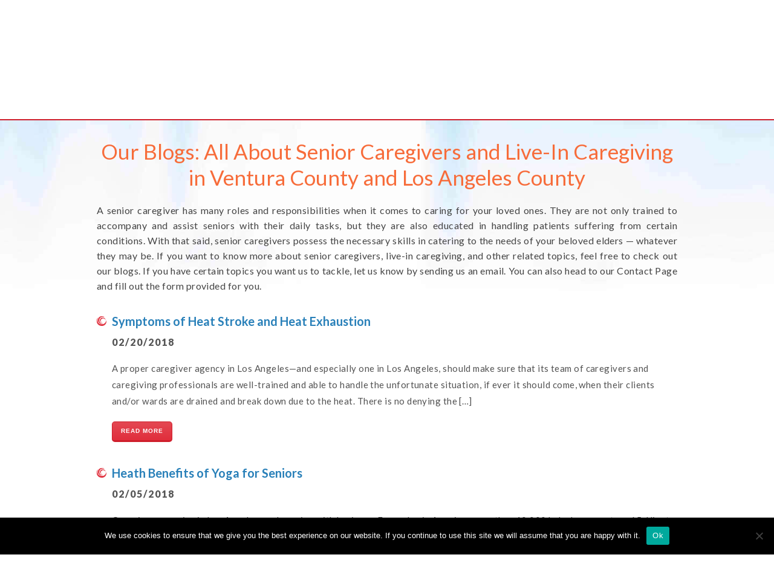

--- FILE ---
content_type: text/html; charset=UTF-8
request_url: https://careworldhomecare.com/blogs/page/5/
body_size: 7826
content:
<!doctype html><html dir="ltr" lang="en-US" prefix="og: https://ogp.me/ns#"><head><meta charset="UTF-8" /><meta name="viewport" content="width=device-width, initial-scale=1" /><link rel="profile" href="https://gmpg.org/xfn/11" /><link media="all" href="https://careworldhomecare.com/wp-content/cache/autoptimize/css/autoptimize_c2f6f134e7e94f5a30c29f8305578bb9.css" rel="stylesheet"><title>Senior Caregiver | Live In Caregiving | Blogs - Part 5</title><meta name="description" content="As a professional senior caregiver, we aim to give only the most important information for all our avid readers! Visit our page and stay tuned for updates. - Part 5" /><meta name="robots" content="noindex, nofollow, max-image-preview:large" /><meta name="author" content="c4r3w0rldh0m3c4r3-4dm1n"/><meta name="google-site-verification" content="U4Y0wiEXDONn5DdHbqdHSpDzvOnGbEjG8PRjEl4neDc" /><meta name="keywords" content="senior caregiver,live in caregiving" /><link rel="canonical" href="https://careworldhomecare.com/blogs/page/5/" /><link rel="prev" href="https://careworldhomecare.com/blogs/page/4/" /><meta name="generator" content="All in One SEO (AIOSEO) 4.8.5" />  <script async src="https://www.googletagmanager.com/gtag/js?id=G-78HJM6C3N2"></script> <meta property="og:locale" content="en_US" /><meta property="og:site_name" content="Care World Home Care Caregivers Agency |" /><meta property="og:type" content="article" /><meta property="og:title" content="Senior Caregiver | Live In Caregiving | Blogs - Part 5" /><meta property="og:description" content="As a professional senior caregiver, we aim to give only the most important information for all our avid readers! Visit our page and stay tuned for updates. - Part 5" /><meta property="og:url" content="https://careworldhomecare.com/blogs/page/5/" /><meta property="og:image" content="https://careworldhomecare.com/wp-content/uploads/2020/05/cropped-logo-2.png" /><meta property="og:image:secure_url" content="https://careworldhomecare.com/wp-content/uploads/2020/05/cropped-logo-2.png" /><meta property="article:published_time" content="2020-05-05T03:14:54+00:00" /><meta property="article:modified_time" content="2020-05-05T03:14:54+00:00" /><meta name="twitter:card" content="summary_large_image" /><meta name="twitter:title" content="Senior Caregiver | Live In Caregiving | Blogs - Part 5" /><meta name="twitter:description" content="As a professional senior caregiver, we aim to give only the most important information for all our avid readers! Visit our page and stay tuned for updates. - Part 5" /><meta name="twitter:image" content="https://careworldhomecare.com/wp-content/uploads/2020/05/cropped-logo-2.png" /> <script type="application/ld+json" class="aioseo-schema">{"@context":"https:\/\/schema.org","@graph":[{"@type":"BreadcrumbList","@id":"https:\/\/careworldhomecare.com\/blogs\/page\/5\/#breadcrumblist","itemListElement":[{"@type":"ListItem","@id":"https:\/\/careworldhomecare.com#listItem","position":1,"name":"Home","item":"https:\/\/careworldhomecare.com","nextItem":{"@type":"ListItem","@id":"https:\/\/careworldhomecare.com\/blogs\/#listItem","name":"Blogs"}},{"@type":"ListItem","@id":"https:\/\/careworldhomecare.com\/blogs\/#listItem","position":2,"name":"Blogs","item":"https:\/\/careworldhomecare.com\/blogs\/","nextItem":{"@type":"ListItem","@id":"https:\/\/careworldhomecare.com\/blogs\/page\/5#listItem","name":"Page 5"},"previousItem":{"@type":"ListItem","@id":"https:\/\/careworldhomecare.com#listItem","name":"Home"}},{"@type":"ListItem","@id":"https:\/\/careworldhomecare.com\/blogs\/page\/5#listItem","position":3,"name":"Page 5","previousItem":{"@type":"ListItem","@id":"https:\/\/careworldhomecare.com\/blogs\/#listItem","name":"Blogs"}}]},{"@type":"CollectionPage","@id":"https:\/\/careworldhomecare.com\/blogs\/page\/5\/#collectionpage","url":"https:\/\/careworldhomecare.com\/blogs\/page\/5\/","name":"Senior Caregiver | Live In Caregiving | Blogs - Part 5","description":"As a professional senior caregiver, we aim to give only the most important information for all our avid readers! Visit our page and stay tuned for updates. - Part 5","inLanguage":"en-US","isPartOf":{"@id":"https:\/\/careworldhomecare.com\/#website"},"breadcrumb":{"@id":"https:\/\/careworldhomecare.com\/blogs\/page\/5\/#breadcrumblist"}},{"@type":"Organization","@id":"https:\/\/careworldhomecare.com\/#organization","name":"Care World Home Care Caregivers Agency","url":"https:\/\/careworldhomecare.com\/","logo":{"@type":"ImageObject","url":"https:\/\/careworldhomecare.com\/wp-content\/uploads\/2020\/05\/cropped-logo-2.png","@id":"https:\/\/careworldhomecare.com\/blogs\/page\/5\/#organizationLogo","width":443,"height":141},"image":{"@id":"https:\/\/careworldhomecare.com\/blogs\/page\/5\/#organizationLogo"}},{"@type":"WebSite","@id":"https:\/\/careworldhomecare.com\/#website","url":"https:\/\/careworldhomecare.com\/","name":"Care World Home Care Caregivers Agency","inLanguage":"en-US","publisher":{"@id":"https:\/\/careworldhomecare.com\/#organization"}}]}</script> <link rel='dns-prefetch' href='//stackpath.bootstrapcdn.com' /><link href='https://fonts.gstatic.com' crossorigin='anonymous' rel='preconnect' /><link rel="alternate" type="application/rss+xml" title="Care World Home Care Caregivers Agency &raquo; Feed" href="https://careworldhomecare.com/feed/" /><link rel="alternate" type="application/rss+xml" title="Care World Home Care Caregivers Agency &raquo; Comments Feed" href="https://careworldhomecare.com/comments/feed/" /> <!--noptimize--><script id="carew-ready">
			window.advanced_ads_ready=function(e,a){a=a||"complete";var d=function(e){return"interactive"===a?"loading"!==e:"complete"===e};d(document.readyState)?e():document.addEventListener("readystatechange",(function(a){d(a.target.readyState)&&e()}),{once:"interactive"===a})},window.advanced_ads_ready_queue=window.advanced_ads_ready_queue||[];		</script>
		<!--/noptimize--><link rel='stylesheet' id='wp5default-font-awesome-css' href='https://stackpath.bootstrapcdn.com/font-awesome/4.7.0/css/font-awesome.min.css'  media='all' /> <script  src="https://careworldhomecare.com/wp-includes/js/jquery/jquery.min.js" id="jquery-core-js"></script> <script  id="cookie-notice-front-js-before">var cnArgs = {"ajaxUrl":"https:\/\/careworldhomecare.com\/wp-admin\/admin-ajax.php","nonce":"e2cc151cfa","hideEffect":"fade","position":"bottom","onScroll":false,"onScrollOffset":100,"onClick":false,"cookieName":"cookie_notice_accepted","cookieTime":2592000,"cookieTimeRejected":2592000,"globalCookie":false,"redirection":false,"cache":false,"revokeCookies":false,"revokeCookiesOpt":"automatic"};</script> <link rel="https://api.w.org/" href="https://careworldhomecare.com/wp-json/" /><link rel="EditURI" type="application/rsd+xml" title="RSD" href="https://careworldhomecare.com/xmlrpc.php?rsd" /><meta name="generator" content="WordPress 6.8.3" /><link rel="icon" href="https://careworldhomecare.com/wp-content/uploads/2020/05/cropped-logo-1-32x32.png" sizes="32x32" /><link rel="icon" href="https://careworldhomecare.com/wp-content/uploads/2020/05/cropped-logo-1-192x192.png" sizes="192x192" /><link rel="apple-touch-icon" href="https://careworldhomecare.com/wp-content/uploads/2020/05/cropped-logo-1-180x180.png" /><meta name="msapplication-TileImage" content="https://careworldhomecare.com/wp-content/uploads/2020/05/cropped-logo-1-270x270.png" />  <script async src="https://www.googletagmanager.com/gtag/js?id=UA-73148586-1"></script> <script async src="https://pagead2.googlesyndication.com/pagead/js/adsbygoogle.js?client=ca-pub-2004296240292319" crossorigin="anonymous"></script> </head><body data-rsssl=1 class="blog paged wp-custom-logo wp-embed-responsive paged-5 wp-theme-CareWorldHomeCare cookies-not-set hfeed image-filters-enabled inner aa-prefix-carew-"><div id="page" class="site"> <a class="skip-link screen-reader-text" href="#content">Skip to content</a><header id="masthead" class="site-header"><div class="site-branding-container container"><div class="header-top"><div class="header-wrap flex sa cn"><div class="header-logo"> <a href="https://careworldhomecare.com/" class="custom-logo-link" rel="home"><img width="443" height="141" src="https://careworldhomecare.com/wp-content/uploads/2020/05/cropped-logo-2.png" class="custom-logo" alt="Care World Home Care Caregivers Agency" decoding="async" fetchpriority="high" srcset="https://careworldhomecare.com/wp-content/uploads/2020/05/cropped-logo-2.png 443w, https://careworldhomecare.com/wp-content/uploads/2020/05/cropped-logo-2-300x95.png 300w" sizes="(max-width: 34.9rem) calc(100vw - 2rem), (max-width: 53rem) calc(8 * (100vw / 12)), (min-width: 53rem) calc(6 * (100vw / 12)), 100vw" /></a></div><div class="header-info flexc"><div class="tel flexc"><h3> Call us now!</h3> <a href="tel:1800-418-8576">1800-418-8576</a></div><div class="link"> <a href="tel:1800-418-8576"><p> Click to call</p> </a></div></div></div></div><div class="header-bottom"><div class="header-wrap"><div class="header-nav"><nav id="site-navigation" class="main-navigation"><div class="menu-main-menu-container"><ul id="top-menu" class="menu"><li id="menu-item-42" class="menu-item menu-item-type-post_type menu-item-object-page menu-item-home menu-item-42"><a href="https://careworldhomecare.com/">Home</a></li><li id="menu-item-41" class="menu-item menu-item-type-post_type menu-item-object-page menu-item-has-children menu-item-41"><a href="https://careworldhomecare.com/about-us/" aria-haspopup="true" aria-expanded="false">About Us</a><ul class="sub-menu"><li id="menu-item-409" class="menu-item menu-item-type-post_type menu-item-object-page menu-item-409"><a href="https://careworldhomecare.com/what-type-of-caregivers-do-we-employ/">About Caregivers</a></li></ul></li><li id="menu-item-38" class="menu-item menu-item-type-post_type menu-item-object-page menu-item-38"><a href="https://careworldhomecare.com/services/">Services</a></li><li id="menu-item-40" class="menu-item menu-item-type-post_type menu-item-object-page menu-item-40"><a href="https://careworldhomecare.com/get-a-free-quote/">Get a free quote</a></li><li id="menu-item-39" class="menu-item menu-item-type-post_type menu-item-object-page menu-item-39"><a href="https://careworldhomecare.com/programs/">Employment</a></li><li id="menu-item-37" class="menu-item menu-item-type-post_type menu-item-object-page current-menu-item page_item page-item-29 current_page_item current_page_parent menu-item-37"><a href="https://careworldhomecare.com/blogs/" aria-current="page">Blogs</a></li><li id="menu-item-36" class="menu-item menu-item-type-post_type menu-item-object-page menu-item-36"><a href="https://careworldhomecare.com/reviews/">Testimonials</a></li><li id="menu-item-35" class="menu-item menu-item-type-post_type menu-item-object-page menu-item-35"><a href="https://careworldhomecare.com/contact/">Contact</a></li></ul></div></nav></div></div></div></div></header><div id="content" class="site-content"><section id="primary" class="content-area"><div id="primary" class="content-area container"><main id="main" class="site-main"><div class="blog-wrap"><div class="content-text"><h1> Our Blogs: All About Senior Caregivers and Live-In Caregiving in Ventura County and Los Angeles County</h1><p> A senior caregiver has many roles and responsibilities when it comes to caring for your loved ones. They are not only trained to accompany and assist seniors with their daily tasks, but they are also educated in handling patients suffering from certain conditions. With that said, senior caregivers possess the necessary skills in catering to the needs of your beloved elders — whatever they may be. <span>If you want to know more about senior caregivers, live-in caregiving, and other related topics, feel free to check out our blogs. If you have certain topics you want us to tackle, let us know by sending us an email. You can also head to our Contact Page and fill out the form provided for you.</span></p></div><div class="blog-col"><div class="blog-summary"><article id="post-244" class="post-244 post type-post status-publish format-standard hentry category-uncategorized entry"><header class="entry-header"><h2 class="entry-title"><a href="https://careworldhomecare.com/symptoms-of-heat-stroke-and-heat-exhaustion/" rel="bookmark">Symptoms of Heat Stroke and Heat Exhaustion</a></h2></header><div class="blog-date"> <span class="byline"><svg class="svg-icon" width="16" height="16" aria-hidden="true" role="img" focusable="false" viewBox="0 0 24 24" version="1.1" xmlns="http://www.w3.org/2000/svg" xmlns:xlink="http://www.w3.org/1999/xlink"><path d="M12 12c2.21 0 4-1.79 4-4s-1.79-4-4-4-4 1.79-4 4 1.79 4 4 4zm0 2c-2.67 0-8 1.34-8 4v2h16v-2c0-2.66-5.33-4-8-4z"></path><path d="M0 0h24v24H0z" fill="none"></path></svg><span class="screen-reader-text">Posted by</span><span class="author vcard"><a class="url fn n" href="https://careworldhomecare.com/author/c4r3w0rldh0m3c4r3-4dm1n/">c4r3w0rldh0m3c4r3-4dm1n</a></span></span><span class="posted-on"><svg class="svg-icon" width="16" height="16" aria-hidden="true" role="img" focusable="false" xmlns="http://www.w3.org/2000/svg" viewBox="0 0 24 24"><defs><path id="a" d="M0 0h24v24H0V0z"></path></defs><clipPath id="b"><use xlink:href="#a" overflow="visible"></use></clipPath><path clip-path="url(#b)" d="M12 2C6.5 2 2 6.5 2 12s4.5 10 10 10 10-4.5 10-10S17.5 2 12 2zm4.2 14.2L11 13V7h1.5v5.2l4.5 2.7-.8 1.3z"></path></svg><a href="https://careworldhomecare.com/symptoms-of-heat-stroke-and-heat-exhaustion/" rel="bookmark"><time class="entry-date published" datetime="2018-02-20T11:23:04+00:00">02/20/2018</time><time class="updated" datetime="2020-06-12T17:55:29+00:00">06/12/2020</time></a></span><span class="cat-links"><svg class="svg-icon" width="16" height="16" aria-hidden="true" role="img" focusable="false" xmlns="http://www.w3.org/2000/svg" viewBox="0 0 24 24"><path d="M10 4H4c-1.1 0-1.99.9-1.99 2L2 18c0 1.1.9 2 2 2h16c1.1 0 2-.9 2-2V8c0-1.1-.9-2-2-2h-8l-2-2z"></path><path d="M0 0h24v24H0z" fill="none"></path></svg><span class="screen-reader-text">Posted in</span><a href="https://careworldhomecare.com/category/uncategorized/" rel="category tag">Uncategorized</a></span><span class="comments-link"><svg class="svg-icon" width="16" height="16" aria-hidden="true" role="img" focusable="false" viewBox="0 0 24 24" version="1.1" xmlns="http://www.w3.org/2000/svg" xmlns:xlink="http://www.w3.org/1999/xlink"><path d="M21.99 4c0-1.1-.89-2-1.99-2H4c-1.1 0-2 .9-2 2v12c0 1.1.9 2 2 2h14l4 4-.01-18z"></path><path d="M0 0h24v24H0z" fill="none"></path></svg><a href="https://careworldhomecare.com/symptoms-of-heat-stroke-and-heat-exhaustion/#respond">Leave a comment<span class="screen-reader-text"> on Symptoms of Heat Stroke and Heat Exhaustion</span></a></span></div><div class="entry-content"><p>A proper caregiver agency in Los Angeles—and especially one in Los Angeles, should make sure that its team of caregivers and caregiving professionals are well-trained and able to handle the unfortunate situation, if ever it should come, when their clients and/or wards are drained and break down due to the heat. There is no denying the [&hellip;]</p> <a href="https://careworldhomecare.com/symptoms-of-heat-stroke-and-heat-exhaustion/" class="btn">READ MORE</a></div></article></div></div><div class="blog-col"><div class="blog-summary"><article id="post-246" class="post-246 post type-post status-publish format-standard hentry category-uncategorized entry"><header class="entry-header"><h2 class="entry-title"><a href="https://careworldhomecare.com/heath-benefits-of-yoga-for-seniors/" rel="bookmark">Heath Benefits of Yoga for Seniors</a></h2></header><div class="blog-date"> <span class="byline"><svg class="svg-icon" width="16" height="16" aria-hidden="true" role="img" focusable="false" viewBox="0 0 24 24" version="1.1" xmlns="http://www.w3.org/2000/svg" xmlns:xlink="http://www.w3.org/1999/xlink"><path d="M12 12c2.21 0 4-1.79 4-4s-1.79-4-4-4-4 1.79-4 4 1.79 4 4 4zm0 2c-2.67 0-8 1.34-8 4v2h16v-2c0-2.66-5.33-4-8-4z"></path><path d="M0 0h24v24H0z" fill="none"></path></svg><span class="screen-reader-text">Posted by</span><span class="author vcard"><a class="url fn n" href="https://careworldhomecare.com/author/c4r3w0rldh0m3c4r3-4dm1n/">c4r3w0rldh0m3c4r3-4dm1n</a></span></span><span class="posted-on"><svg class="svg-icon" width="16" height="16" aria-hidden="true" role="img" focusable="false" xmlns="http://www.w3.org/2000/svg" viewBox="0 0 24 24"><defs><path id="a" d="M0 0h24v24H0V0z"></path></defs><clipPath id="b"><use xlink:href="#a" overflow="visible"></use></clipPath><path clip-path="url(#b)" d="M12 2C6.5 2 2 6.5 2 12s4.5 10 10 10 10-4.5 10-10S17.5 2 12 2zm4.2 14.2L11 13V7h1.5v5.2l4.5 2.7-.8 1.3z"></path></svg><a href="https://careworldhomecare.com/heath-benefits-of-yoga-for-seniors/" rel="bookmark"><time class="entry-date published" datetime="2018-02-05T11:23:57+00:00">02/05/2018</time><time class="updated" datetime="2020-05-06T11:26:20+00:00">05/06/2020</time></a></span><span class="cat-links"><svg class="svg-icon" width="16" height="16" aria-hidden="true" role="img" focusable="false" xmlns="http://www.w3.org/2000/svg" viewBox="0 0 24 24"><path d="M10 4H4c-1.1 0-1.99.9-1.99 2L2 18c0 1.1.9 2 2 2h16c1.1 0 2-.9 2-2V8c0-1.1-.9-2-2-2h-8l-2-2z"></path><path d="M0 0h24v24H0z" fill="none"></path></svg><span class="screen-reader-text">Posted in</span><a href="https://careworldhomecare.com/category/uncategorized/" rel="category tag">Uncategorized</a></span><span class="comments-link"><svg class="svg-icon" width="16" height="16" aria-hidden="true" role="img" focusable="false" viewBox="0 0 24 24" version="1.1" xmlns="http://www.w3.org/2000/svg" xmlns:xlink="http://www.w3.org/1999/xlink"><path d="M21.99 4c0-1.1-.89-2-1.99-2H4c-1.1 0-2 .9-2 2v12c0 1.1.9 2 2 2h14l4 4-.01-18z"></path><path d="M0 0h24v24H0z" fill="none"></path></svg><a href="https://careworldhomecare.com/heath-benefits-of-yoga-for-seniors/#respond">Leave a comment<span class="screen-reader-text"> on Heath Benefits of Yoga for Seniors</span></a></span></div><div class="entry-content"><p>Caregiver agencies in Los Angeles are booming with business. Every day in America, more than 10,000 baby boomers turn 65. Ninety percent out of the 10,000 have chronic health diseases that impair their ability to function and perform basic daily activities. We at Care World Home Care Agency are committed to providing affordable, reliable and trustworthy [&hellip;]</p> <a href="https://careworldhomecare.com/heath-benefits-of-yoga-for-seniors/" class="btn">READ MORE</a></div></article></div></div><div class="blog-col"><div class="blog-summary"><article id="post-248" class="post-248 post type-post status-publish format-standard hentry category-uncategorized entry"><header class="entry-header"><h2 class="entry-title"><a href="https://careworldhomecare.com/5-ways-for-better-self-improvement-at-old-age/" rel="bookmark">5 Ways for Better Self-Improvement at Old Age</a></h2></header><div class="blog-date"> <span class="byline"><svg class="svg-icon" width="16" height="16" aria-hidden="true" role="img" focusable="false" viewBox="0 0 24 24" version="1.1" xmlns="http://www.w3.org/2000/svg" xmlns:xlink="http://www.w3.org/1999/xlink"><path d="M12 12c2.21 0 4-1.79 4-4s-1.79-4-4-4-4 1.79-4 4 1.79 4 4 4zm0 2c-2.67 0-8 1.34-8 4v2h16v-2c0-2.66-5.33-4-8-4z"></path><path d="M0 0h24v24H0z" fill="none"></path></svg><span class="screen-reader-text">Posted by</span><span class="author vcard"><a class="url fn n" href="https://careworldhomecare.com/author/c4r3w0rldh0m3c4r3-4dm1n/">c4r3w0rldh0m3c4r3-4dm1n</a></span></span><span class="posted-on"><svg class="svg-icon" width="16" height="16" aria-hidden="true" role="img" focusable="false" xmlns="http://www.w3.org/2000/svg" viewBox="0 0 24 24"><defs><path id="a" d="M0 0h24v24H0V0z"></path></defs><clipPath id="b"><use xlink:href="#a" overflow="visible"></use></clipPath><path clip-path="url(#b)" d="M12 2C6.5 2 2 6.5 2 12s4.5 10 10 10 10-4.5 10-10S17.5 2 12 2zm4.2 14.2L11 13V7h1.5v5.2l4.5 2.7-.8 1.3z"></path></svg><a href="https://careworldhomecare.com/5-ways-for-better-self-improvement-at-old-age/" rel="bookmark"><time class="entry-date published" datetime="2018-01-22T11:24:50+00:00">01/22/2018</time><time class="updated" datetime="2020-05-06T11:26:03+00:00">05/06/2020</time></a></span><span class="cat-links"><svg class="svg-icon" width="16" height="16" aria-hidden="true" role="img" focusable="false" xmlns="http://www.w3.org/2000/svg" viewBox="0 0 24 24"><path d="M10 4H4c-1.1 0-1.99.9-1.99 2L2 18c0 1.1.9 2 2 2h16c1.1 0 2-.9 2-2V8c0-1.1-.9-2-2-2h-8l-2-2z"></path><path d="M0 0h24v24H0z" fill="none"></path></svg><span class="screen-reader-text">Posted in</span><a href="https://careworldhomecare.com/category/uncategorized/" rel="category tag">Uncategorized</a></span><span class="comments-link"><svg class="svg-icon" width="16" height="16" aria-hidden="true" role="img" focusable="false" viewBox="0 0 24 24" version="1.1" xmlns="http://www.w3.org/2000/svg" xmlns:xlink="http://www.w3.org/1999/xlink"><path d="M21.99 4c0-1.1-.89-2-1.99-2H4c-1.1 0-2 .9-2 2v12c0 1.1.9 2 2 2h14l4 4-.01-18z"></path><path d="M0 0h24v24H0z" fill="none"></path></svg><a href="https://careworldhomecare.com/5-ways-for-better-self-improvement-at-old-age/#respond">Leave a comment<span class="screen-reader-text"> on 5 Ways for Better Self-Improvement at Old Age</span></a></span></div><div class="entry-content"><p>Care World Home Care Agency is a premier caregiver agency in Los Angeles that is devoted to the values of AFFORDABILITY, RELIABILITY and TRUSTWORTHINESS. We are committed to delivering excellent quality caregiving services, and to achieving top customer satisfaction each and every time our services are rendered. Our company mission is to continuously improve the quality of [&hellip;]</p> <a href="https://careworldhomecare.com/5-ways-for-better-self-improvement-at-old-age/" class="btn">READ MORE</a></div></article></div></div><nav class="navigation pagination" aria-label="Posts pagination"><h2 class="screen-reader-text">Posts pagination</h2><div class="nav-links"><a class="prev page-numbers" href="https://careworldhomecare.com/blogs/page/4/"><svg class="svg-icon" width="22" height="22" aria-hidden="true" role="img" focusable="false" viewBox="0 0 24 24" version="1.1" xmlns="http://www.w3.org/2000/svg" xmlns:xlink="http://www.w3.org/1999/xlink"><path d="M15.41 7.41L14 6l-6 6 6 6 1.41-1.41L10.83 12z"></path><path d="M0 0h24v24H0z" fill="none"></path></svg> <span class="nav-prev-text">Newer posts</span></a> <a class="page-numbers" href="https://careworldhomecare.com/blogs/">1</a> <span class="page-numbers dots">&hellip;</span> <a class="page-numbers" href="https://careworldhomecare.com/blogs/page/3/">3</a> <a class="page-numbers" href="https://careworldhomecare.com/blogs/page/4/">4</a> <span aria-current="page" class="page-numbers current">5</span></div></nav></div></main></div></section></div><footer id="colophon" class="site-footer"><div class="site-info container"><div class="footer-wrap flexs"><div class="info left"><div class="location"><h5> OFFICE ADDRESS:</h5><p> 3470 Wilshire Blvd. Ste 860, Los Angeles, CA 90010</p></div><div class="socials"><nav class="social-navigation" aria-label="Footer Social Links Menu"><div class="menu-social-media-container"><ul id="menu-social-media" class="social-links-menu"><li id="menu-item-90" class="menu-item menu-item-type-custom menu-item-object-custom menu-item-90"><a target="_blank" href="https://www.linkedin.com/in/care-world-39466a140/"><span class="screen-reader-text">LinkedIn</span><svg class="svg-icon" width="26" height="26" aria-hidden="true" role="img" focusable="false" viewBox="0 0 24 24" version="1.1" xmlns="http://www.w3.org/2000/svg" xmlns:xlink="http://www.w3.org/1999/xlink"><path d="M19.7,3H4.3C3.582,3,3,3.582,3,4.3v15.4C3,20.418,3.582,21,4.3,21h15.4c0.718,0,1.3-0.582,1.3-1.3V4.3 C21,3.582,20.418,3,19.7,3z M8.339,18.338H5.667v-8.59h2.672V18.338z M7.004,8.574c-0.857,0-1.549-0.694-1.549-1.548 c0-0.855,0.691-1.548,1.549-1.548c0.854,0,1.547,0.694,1.547,1.548C8.551,7.881,7.858,8.574,7.004,8.574z M18.339,18.338h-2.669 v-4.177c0-0.996-0.017-2.278-1.387-2.278c-1.389,0-1.601,1.086-1.601,2.206v4.249h-2.667v-8.59h2.559v1.174h0.037 c0.356-0.675,1.227-1.387,2.526-1.387c2.703,0,3.203,1.779,3.203,4.092V18.338z"></path></svg></a></li><li id="menu-item-91" class="menu-item menu-item-type-custom menu-item-object-custom menu-item-91"><a target="_blank" href="https://twitter.com/careworld94"><span class="screen-reader-text">Twitter</span><svg class="svg-icon" width="26" height="26" aria-hidden="true" role="img" focusable="false" viewBox="0 0 24 24" version="1.1" xmlns="http://www.w3.org/2000/svg" xmlns:xlink="http://www.w3.org/1999/xlink"><path d="M22.23,5.924c-0.736,0.326-1.527,0.547-2.357,0.646c0.847-0.508,1.498-1.312,1.804-2.27 c-0.793,0.47-1.671,0.812-2.606,0.996C18.324,4.498,17.257,4,16.077,4c-2.266,0-4.103,1.837-4.103,4.103 c0,0.322,0.036,0.635,0.106,0.935C8.67,8.867,5.647,7.234,3.623,4.751C3.27,5.357,3.067,6.062,3.067,6.814 c0,1.424,0.724,2.679,1.825,3.415c-0.673-0.021-1.305-0.206-1.859-0.513c0,0.017,0,0.034,0,0.052c0,1.988,1.414,3.647,3.292,4.023 c-0.344,0.094-0.707,0.144-1.081,0.144c-0.264,0-0.521-0.026-0.772-0.074c0.522,1.63,2.038,2.816,3.833,2.85 c-1.404,1.1-3.174,1.756-5.096,1.756c-0.331,0-0.658-0.019-0.979-0.057c1.816,1.164,3.973,1.843,6.29,1.843 c7.547,0,11.675-6.252,11.675-11.675c0-0.178-0.004-0.355-0.012-0.531C20.985,7.47,21.68,6.747,22.23,5.924z"></path></svg></a></li><li id="menu-item-92" class="menu-item menu-item-type-custom menu-item-object-custom menu-item-92"><a target="_blank" href="https://www.facebook.com/Care-World-Home-Care-1881427222116398/"><span class="screen-reader-text">Facebbok</span><svg class="svg-icon" width="26" height="26" aria-hidden="true" role="img" focusable="false" viewBox="0 0 24 24" version="1.1" xmlns="http://www.w3.org/2000/svg" xmlns:xlink="http://www.w3.org/1999/xlink"><path d="M20.007,3H3.993C3.445,3,3,3.445,3,3.993v16.013C3,20.555,3.445,21,3.993,21h8.621v-6.971h-2.346v-2.717h2.346V9.31 c0-2.325,1.42-3.591,3.494-3.591c0.993,0,1.847,0.074,2.096,0.107v2.43l-1.438,0.001c-1.128,0-1.346,0.536-1.346,1.323v1.734h2.69 l-0.35,2.717h-2.34V21h4.587C20.555,21,21,20.555,21,20.007V3.993C21,3.445,20.555,3,20.007,3z"></path></svg></a></li><li id="menu-item-93" class="menu-item menu-item-type-custom menu-item-object-custom menu-item-93"><a target="_blank" href="https://www.youtube.com/watch?v=UhBWXl_s04U"><span class="screen-reader-text">Youtube</span><svg class="svg-icon" width="26" height="26" aria-hidden="true" role="img" focusable="false" viewBox="0 0 24 24" version="1.1" xmlns="http://www.w3.org/2000/svg" xmlns:xlink="http://www.w3.org/1999/xlink"><path d="M21.8,8.001c0,0-0.195-1.378-0.795-1.985c-0.76-0.797-1.613-0.801-2.004-0.847c-2.799-0.202-6.997-0.202-6.997-0.202 h-0.009c0,0-4.198,0-6.997,0.202C4.608,5.216,3.756,5.22,2.995,6.016C2.395,6.623,2.2,8.001,2.2,8.001S2,9.62,2,11.238v1.517 c0,1.618,0.2,3.237,0.2,3.237s0.195,1.378,0.795,1.985c0.761,0.797,1.76,0.771,2.205,0.855c1.6,0.153,6.8,0.201,6.8,0.201 s4.203-0.006,7.001-0.209c0.391-0.047,1.243-0.051,2.004-0.847c0.6-0.607,0.795-1.985,0.795-1.985s0.2-1.618,0.2-3.237v-1.517 C22,9.62,21.8,8.001,21.8,8.001z M9.935,14.594l-0.001-5.62l5.404,2.82L9.935,14.594z"></path></svg></a></li></ul></div></nav></div></div><div class="info mid"><div class="logo"> <a href="https://careworldhomecare.com"> <noscript><img src="https://careworldhomecare.com/wp-content/uploads/2020/05/logo.png" alt="Main Logo"></noscript><img class="lazyload" src='data:image/svg+xml,%3Csvg%20xmlns=%22http://www.w3.org/2000/svg%22%20viewBox=%220%200%20210%20140%22%3E%3C/svg%3E' data-src="https://careworldhomecare.com/wp-content/uploads/2020/05/logo.png" alt="Main Logo"> </a></div></div><div class="info right"><div class="links"><h5> CALL US</h5> <a href="tel:800-418-8576">800-418-8576</a> <a href="tel:818-268-2734">818-268-2734</a> <a href="tel:310-913-2895">310-913-2895</a> <a href="tel:805-443-8018">805-443-8018</a> <a href="tel:213-598-8016">213-598-8016</a> <a href="mailto:info@careworldhomecare.com">info@careworldhomecare.com</a></div></div></div><div class="footer-box"><div class="footer-nav"><nav class="footer-navigation" aria-label="Footer Menu"><div class="menu-main-menu-container"><ul id="menu-main-menu" class="footer-menu"><li class="menu-item menu-item-type-post_type menu-item-object-page menu-item-home menu-item-42"><a href="https://careworldhomecare.com/">Home</a></li><li class="menu-item menu-item-type-post_type menu-item-object-page menu-item-41"><a href="https://careworldhomecare.com/about-us/" aria-haspopup="true" aria-expanded="false">About Us</a></li><li class="menu-item menu-item-type-post_type menu-item-object-page menu-item-38"><a href="https://careworldhomecare.com/services/">Services</a></li><li class="menu-item menu-item-type-post_type menu-item-object-page menu-item-40"><a href="https://careworldhomecare.com/get-a-free-quote/">Get a free quote</a></li><li class="menu-item menu-item-type-post_type menu-item-object-page menu-item-39"><a href="https://careworldhomecare.com/programs/">Employment</a></li><li class="menu-item menu-item-type-post_type menu-item-object-page current-menu-item page_item page-item-29 current_page_item current_page_parent menu-item-37"><a href="https://careworldhomecare.com/blogs/" aria-current="page">Blogs</a></li><li class="menu-item menu-item-type-post_type menu-item-object-page menu-item-36"><a href="https://careworldhomecare.com/reviews/">Testimonials</a></li><li class="menu-item menu-item-type-post_type menu-item-object-page menu-item-35"><a href="https://careworldhomecare.com/contact/">Contact</a></li></ul></div></nav></div></div><div class="footer-bottom"><div class="copyright"><div class="container" style="display: flex; gap: 5px; justify-content: center"><p style="font-family: 'Poppins'; font-size: 14px"> © 2025. Care World Home Care Caregivers Agency.
ALL RIGHTS RESERVED. <a href="https://careworldhomecare.com/privacy-policy/" style="color: #2980b9"> PRIVACY POLICY </a></p><div class="td"><p style="font-family: 'Poppins'; font-size: 14px"> Web Design Done by <noscript><img style="width: 40px" src="https://careworldhomecare.com/wp-content/uploads/2025/11/Technodream-LLC-with-White-Border.png" alt="Technodream logo"></noscript><img class="lazyload" style="width: 40px" src='data:image/svg+xml,%3Csvg%20xmlns=%22http://www.w3.org/2000/svg%22%20viewBox=%220%200%20210%20140%22%3E%3C/svg%3E' data-src="https://careworldhomecare.com/wp-content/uploads/2025/11/Technodream-LLC-with-White-Border.png" alt="Technodream logo"></p></div></div></div></div></div></footer></div> <script type="speculationrules">{"prefetch":[{"source":"document","where":{"and":[{"href_matches":"\/*"},{"not":{"href_matches":["\/wp-*.php","\/wp-admin\/*","\/wp-content\/uploads\/*","\/wp-content\/*","\/wp-content\/plugins\/*","\/wp-content\/themes\/CareWorldHomeCare\/*","\/*\\?(.+)"]}},{"not":{"selector_matches":"a[rel~=\"nofollow\"]"}},{"not":{"selector_matches":".no-prefetch, .no-prefetch a"}}]},"eagerness":"conservative"}]}</script> <div class="wprm-wrapper"><div class="wprm-overlay"></div><div id="wprmenu_bar" class="wprmenu_bar bodyslide left"><div class="hamburger hamburger--slider"> <span class="hamburger-box"> <span class="hamburger-inner"></span> </span></div><div class="menu_title"> <a href="https://careworldhomecare.com"><noscript><img class="bar_logo" alt="logo" src="https://careworldhomecare.com/wp-content/uploads/2020/05/logo.png"/></noscript><img class="lazyload bar_logo" alt="logo" src='data:image/svg+xml,%3Csvg%20xmlns=%22http://www.w3.org/2000/svg%22%20viewBox=%220%200%20210%20140%22%3E%3C/svg%3E' data-src="https://careworldhomecare.com/wp-content/uploads/2020/05/logo.png"/></a></div></div><div class="cbp-spmenu cbp-spmenu-vertical cbp-spmenu-left default " id="mg-wprm-wrap"><ul id="wprmenu_menu_ul"><li class="menu-item menu-item-type-post_type menu-item-object-page menu-item-home menu-item-42"><a href="https://careworldhomecare.com/">Home</a></li><li class="menu-item menu-item-type-post_type menu-item-object-page menu-item-has-children menu-item-41"><a href="https://careworldhomecare.com/about-us/" aria-haspopup="true" aria-expanded="false">About Us</a><ul class="sub-menu"><li class="menu-item menu-item-type-post_type menu-item-object-page menu-item-409"><a href="https://careworldhomecare.com/what-type-of-caregivers-do-we-employ/">About Caregivers</a></li></ul></li><li class="menu-item menu-item-type-post_type menu-item-object-page menu-item-38"><a href="https://careworldhomecare.com/services/">Services</a></li><li class="menu-item menu-item-type-post_type menu-item-object-page menu-item-40"><a href="https://careworldhomecare.com/get-a-free-quote/">Get a free quote</a></li><li class="menu-item menu-item-type-post_type menu-item-object-page menu-item-39"><a href="https://careworldhomecare.com/programs/">Employment</a></li><li class="menu-item menu-item-type-post_type menu-item-object-page current-menu-item page_item page-item-29 current_page_item current_page_parent menu-item-37"><a href="https://careworldhomecare.com/blogs/" aria-current="page">Blogs</a></li><li class="menu-item menu-item-type-post_type menu-item-object-page menu-item-36"><a href="https://careworldhomecare.com/reviews/">Testimonials</a></li><li class="menu-item menu-item-type-post_type menu-item-object-page menu-item-35"><a href="https://careworldhomecare.com/contact/">Contact</a></li></ul></div></div> <script src="https://ajax.googleapis.com/ajax/libs/webfont/1.6/webfont.js"></script> <noscript><style>.lazyload{display:none;}</style></noscript><script data-noptimize="1">window.lazySizesConfig=window.lazySizesConfig||{};window.lazySizesConfig.loadMode=1;</script><script async data-noptimize="1" src='https://careworldhomecare.com/wp-content/plugins/autoptimize/classes/external/js/lazysizes.min.js'></script><script  src="https://careworldhomecare.com/wp-includes/js/dist/hooks.min.js" id="wp-hooks-js"></script> <script  src="https://careworldhomecare.com/wp-includes/js/dist/i18n.min.js" id="wp-i18n-js"></script> <!--noptimize--><script>!function(){window.advanced_ads_ready_queue=window.advanced_ads_ready_queue||[],advanced_ads_ready_queue.push=window.advanced_ads_ready;for(var d=0,a=advanced_ads_ready_queue.length;d<a;d++)advanced_ads_ready(advanced_ads_ready_queue[d])}();</script><!--/noptimize--><div id="cookie-notice" role="dialog" class="cookie-notice-hidden cookie-revoke-hidden cn-position-bottom" aria-label="Cookie Notice" style="background-color: rgba(0,0,0,1);"><div class="cookie-notice-container" style="color: #fff"><span id="cn-notice-text" class="cn-text-container">We use cookies to ensure that we give you the best experience on our website. If you continue to use this site we will assume that you are happy with it.</span><span id="cn-notice-buttons" class="cn-buttons-container"><button id="cn-accept-cookie" data-cookie-set="accept" class="cn-set-cookie cn-button" aria-label="Ok" style="background-color: #00a99d">Ok</button></span><span id="cn-close-notice" data-cookie-set="accept" class="cn-close-icon" title="No"></span></div></div>  <script defer src="https://careworldhomecare.com/wp-content/cache/autoptimize/js/autoptimize_ad3150497d10c42232fb801b152c8c8e.js"></script></body></html>

--- FILE ---
content_type: text/html; charset=utf-8
request_url: https://www.google.com/recaptcha/api2/aframe
body_size: 267
content:
<!DOCTYPE HTML><html><head><meta http-equiv="content-type" content="text/html; charset=UTF-8"></head><body><script nonce="tpxwZoEjdqAhxFc9A01KHw">/** Anti-fraud and anti-abuse applications only. See google.com/recaptcha */ try{var clients={'sodar':'https://pagead2.googlesyndication.com/pagead/sodar?'};window.addEventListener("message",function(a){try{if(a.source===window.parent){var b=JSON.parse(a.data);var c=clients[b['id']];if(c){var d=document.createElement('img');d.src=c+b['params']+'&rc='+(localStorage.getItem("rc::a")?sessionStorage.getItem("rc::b"):"");window.document.body.appendChild(d);sessionStorage.setItem("rc::e",parseInt(sessionStorage.getItem("rc::e")||0)+1);localStorage.setItem("rc::h",'1769018436584');}}}catch(b){}});window.parent.postMessage("_grecaptcha_ready", "*");}catch(b){}</script></body></html>